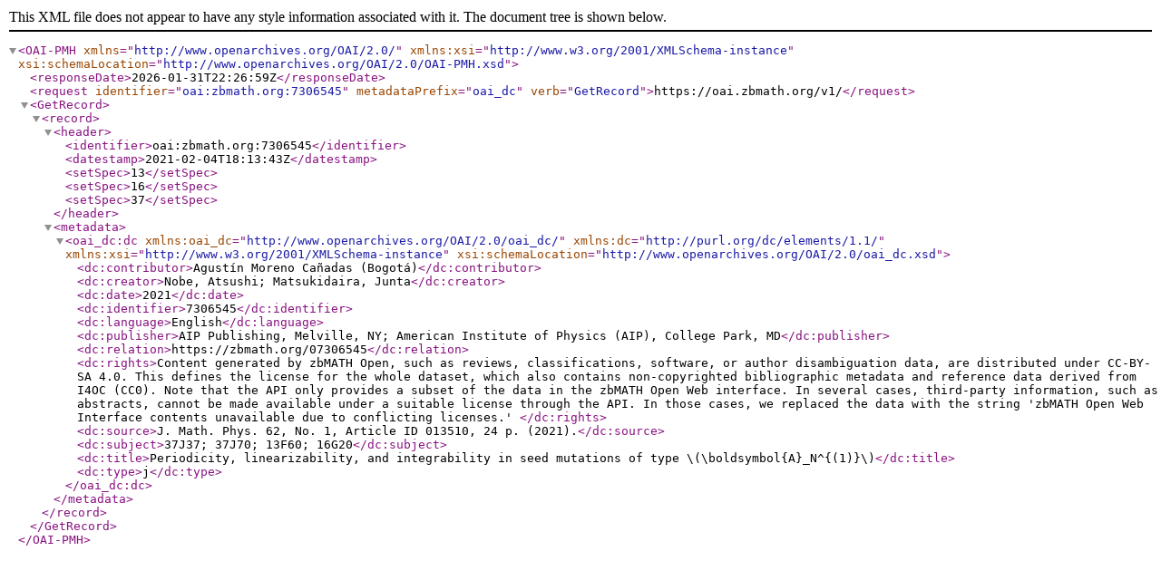

--- FILE ---
content_type: text/xml; charset=utf-8
request_url: https://oai.zbmath.org/v1/?verb=GetRecord&metadataPrefix=oai_dc&identifier=oai%3Azbmath.org%3A7306545
body_size: 1209
content:
<?xml version="1.0" encoding="utf-8"?>
<OAI-PMH xmlns="http://www.openarchives.org/OAI/2.0/" xmlns:xsi="http://www.w3.org/2001/XMLSchema-instance" xsi:schemaLocation="http://www.openarchives.org/OAI/2.0/OAI-PMH.xsd">
	<responseDate>2026-01-31T22:26:59Z</responseDate>
	<request identifier="oai:zbmath.org:7306545" metadataPrefix="oai_dc" verb="GetRecord">https://oai.zbmath.org/v1/</request>
	<GetRecord>
		<record>
			<header>
				<identifier>oai:zbmath.org:7306545</identifier>
				<datestamp>2021-02-04T18:13:43Z</datestamp>
				<setSpec>13</setSpec>
				<setSpec>16</setSpec>
				<setSpec>37</setSpec>
			</header>
			<metadata>
				<oai_dc:dc xmlns:oai_dc="http://www.openarchives.org/OAI/2.0/oai_dc/" xmlns:dc="http://purl.org/dc/elements/1.1/" xmlns:xsi="http://www.w3.org/2001/XMLSchema-instance" xsi:schemaLocation="http://www.openarchives.org/OAI/2.0/oai_dc.xsd">
					<dc:contributor>Agustín Moreno Cañadas (Bogotá)</dc:contributor>
					<dc:creator>Nobe, Atsushi; Matsukidaira, Junta</dc:creator>
					<dc:date>2021</dc:date>
					<dc:identifier>7306545</dc:identifier>
					<dc:language>English</dc:language>
					<dc:publisher>AIP Publishing, Melville, NY; American Institute of Physics (AIP), College Park, MD</dc:publisher>
					<dc:relation>https://zbmath.org/07306545</dc:relation>
					<dc:rights>Content generated by zbMATH Open, such as reviews,
    classifications, software, or author disambiguation data,
    are distributed under CC-BY-SA 4.0. This defines the license for the
    whole dataset, which also contains non-copyrighted bibliographic
    metadata and reference data derived from I4OC (CC0). Note that the API
    only provides a subset of the data in the zbMATH Open Web interface. In
    several cases, third-party information, such as abstracts, cannot be
    made available under a suitable license through the API. In those cases,
    we replaced the data with the string 'zbMATH Open Web Interface contents
    unavailable due to conflicting licenses.' </dc:rights>
					<dc:source>J. Math. Phys. 62, No. 1, Article ID 013510, 24 p. (2021).</dc:source>
					<dc:subject>37J37; 37J70; 13F60; 16G20</dc:subject>
					<dc:title>Periodicity, linearizability, and integrability in seed mutations of type \(\boldsymbol{A}_N^{(1)}\)</dc:title>
					<dc:type>j</dc:type>
				</oai_dc:dc>
			</metadata>
		</record>
	</GetRecord>
</OAI-PMH>
